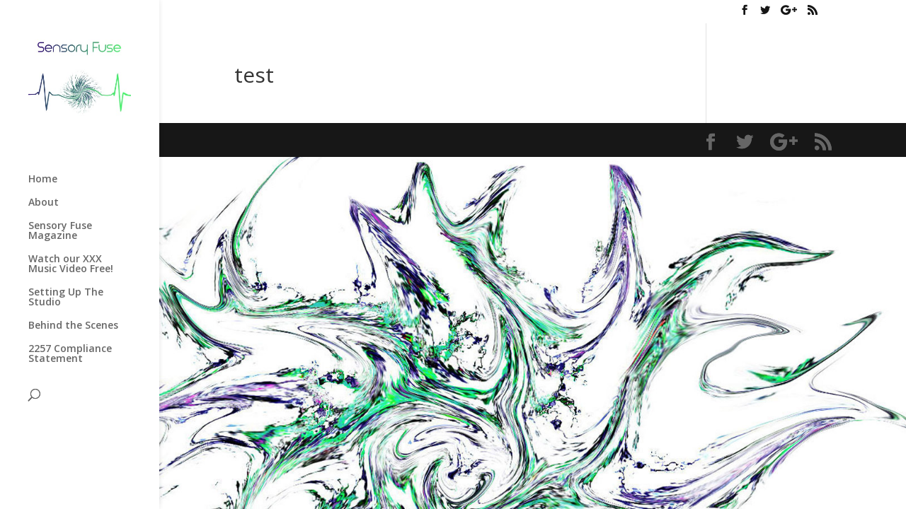

--- FILE ---
content_type: text/css
request_url: http://sensoryfuse.tv/wp-content/themes/Divi-child/style.css?ver=3.17.5
body_size: 189
content:
/*

Theme Name: Divi Child
Template: Divi
Text Domain: Divi-child

*/

@import url(../Divi/style.css);

/* Theme customization begins here...*/

.et_pb_section {
	padding: 0px !important;
}

.et_pb_row {
	margin: 0px auto !important;
}
